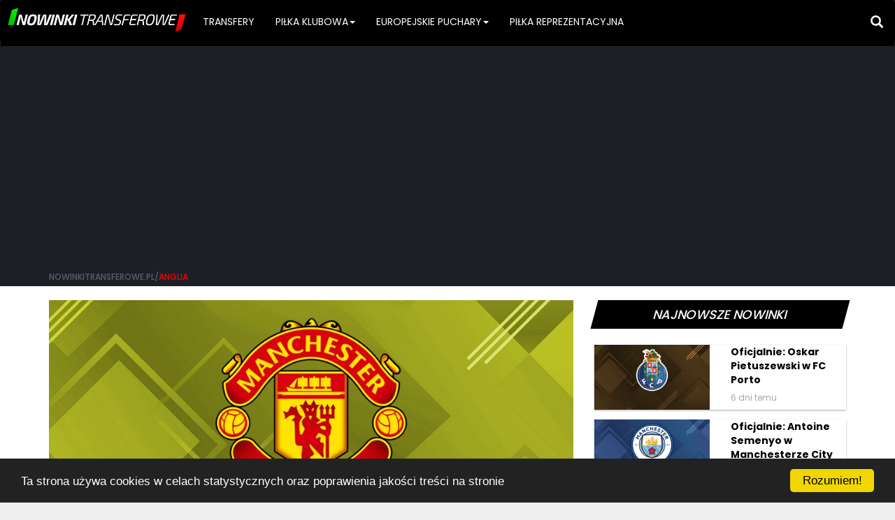

--- FILE ---
content_type: text/html; charset=UTF-8
request_url: http://nowinkitransferowe.pl/9539/Anglia/oficjalnie-mason-greenwood-na-dluzej-w-manchesterze-united
body_size: 10808
content:

       <style>
      
.card-5 {
  box-shadow: 0 1px 3px rgba(0,0,0,0.12), 0 1px 2px rgba(0,0,0,0.24);
  transition: all 0.3s cubic-bezier(.25,.8,.25,1);
  margin-bottom: 1em;
   color: #000;
}

.card-5:hover, .card-5:visited, .card-5:link, .card-5:active {
  box-shadow: 0 14px 28px rgba(0,0,0,0.25), 0 10px 10px rgba(0,0,0,0.22); 
    cursor:pointer;
    text-decoration: none;
    color:#000;
}
.card-2 {
  box-shadow: 0 1px 3px rgba(0,0,0,0.12), 0 1px 2px rgba(0,0,0,0.24);
  transition: all 0.3s cubic-bezier(.25,.8,.25,1);
  margin-bottom: 1em;
   color: #000;
}

.card-2:hover, .card-5:visited, .card-5:link, .card-5:active {
    cursor:default;
    text-decoration: none;
    color:#000;
}
 .card-1 {
  box-shadow: 0 1px 3px rgba(0,0,0,0.12), 0 1px 2px rgba(0,0,0,0.24);
  transition: all 0.3s cubic-bezier(.25,.8,.25,1);
    color: #fff;

}

.card-1:hover {
  box-shadow: 0 14px 28px rgba(0,0,0,0.25), 0 10px 10px rgba(0,0,0,0.22); 
    cursor: pointer;
    color:#fff;
    
}
           a {
    text-decoration: none !important;
            
}
.kategoria-card{
   background: red;
    color: azure;
}
.imageslidetitle{
  overflow: hidden;
  position: relative;
 }
           .transfer{
               color:#fff;
           }
#imageslidetitle #name {
  transition: transform 0.25s ease;
  transform: translate(0, 100%) !important;
}
  .ramka-najnowsze{
   background:#000;
  font-weight: 800;
  color:#fff;
  -webkit-transform: skew(-15deg);
	-moz-transform: skew(-15deg);
	-o-transform: skew(-15deg);
      margin-top: 0px;
      padding-top:1px;
      padding-bottom:1px;
      padding-left: 1px;
           
           
           }
          .ramka-pilkarz {
	border-bottom: 21px solid #423939;
	border-left: 0px solid transparent;
	border-right: 20px solid transparent;
	height: 0;
}
.red-square {
  height: 100px;
  width:100%;
  background-color: #cccccc;
  float:left;
}
 .red-square-profile {
  height: 100px;
  width:100%;
  background-color: #cccccc;
  float:left;
}
.green-square {
  height: 100px;
width:100%;
  background-color: #00ff9d;
  border-bottom:4px solid #cccccc;
  float:left;
  position:relative;
}
.green-square:before {
  height: 100px;
  width: 100px;

  border-bottom:4px solid #cccccc;
  float:left;
  content:"";
  position:absolute;
    left:-70px;
    
  
}
.gray-square {
  height: 50px;
  background-color: #423939;
  float:left;
   margin-top:25px;
    padding-right: 3px;
}
.circle {
  height: 40px;

  background-color: #fff;
  border-radius: 50%;
  padding: 1px;

}
.triangle-right {
	width: 100%;
	height: 0;
	border-top: 50px solid transparent;
	border-left: 20px solid #cccccc;
	border-bottom: 50px solid transparent;
    float:left;
    position:relative;
}
.triangle-right:before{
	width: 0;
	height: 0;
	border-top: 50px solid transparent;
	border-left: 18px solid #00ff9d;
	border-bottom: 50px solid transparent;
    float:left;
    content:"";
    position:absolute;
    left:-24px;
    top:-50px;
  
}
.triangle-right-2 {
	width: 100%;
	height: 0;
	border-top: 50px solid #00ff9d;
	border-left: 20px solid white;
	border-bottom: 50px solid #00ff9d;
    float:left;
     position:relative;
}
.triangle-right-2:before {
	width: 0;
	height: 0;
	border-top: 50px solid #00ff9d;
	border-left: 20px solid #cccccc;
	border-bottom: 50px solid #00ff9d;
    float:left;
     content:"";
    position:absolute;
    left:-22px;
    top:-50px;
}

.triangle-left {
	width: 0;
	height: 0;
	border-top: 25px solid transparent;
	border-right: 20px solid #423939;
	border-bottom: 25px solid transparent;
    margin-top:25px;
    float:left;
  
}






.text-ramka{
color:white;
margin-left:20px;
}
.text-name{
color:#423939;

}
.img-footballer{
margin:3px
   
}
.img-herb{
  display:block;
  margin-left:auto;
  margin-right:auto;

   
} 


</style>
   <script async defer src="//platform.instagram.com/en_US/embeds.js"></script>
    

    <style>
.nav > li.dropdown.open {
  position: static;
}

.nav > li.dropdown.open .dropdown-menu {
  display: table;
  border-radius: 0px;
  width: 100%;
  text-align: center;
  left: 0;
  right: 0;
}

.dropdown-menu > li {
  display: table-cell;
  height: 50px;
  line-height: 50px;
  vertical-align: middle;
}

@media screen and (max-width: 767px) {
  .dropdown-menu > li {
    display: table;
  }
}
.search-form .form-group input.form-control::-webkit-input-placeholder{
  display:none;
}
.search-form .form-group input.form-control::-moz-placeholder{
  display:none;
}
.navbar-right{
  min-width:300px; /*or I can probably just use columns*/
}
.navbar-right form{
  width:100%;
}
.form-group-custom{
  position:relative;
    width:0%;
  min-width:60px;
height:50px;
overflow:hidden;
transition: width 1s;
-webkit-backface-visibility:hidden;
        backface-visibility:hidden;
}
.form-group input.form-control-custom{
  position:absolute;
  top:10px;
  right:10px;
  outline:none;
  width:100%;
  height:35px;
  z-index:10;
}
input[type="text"].form-control-custom{
  -webkit-appearence:none;
  -webkit-border-radius:0;
}

.search-label{
  width:60px;
  height:35px;
  position:absolute;
  right:10px;
  top:10;
  padding:0;
  text-align:center;
  cursor:pointer;
  line-height:35px;
  background:#000;
}
.form-control-submit{
  background:#fff;
  max-width:60px;height:35px;
  position:absolute;
  opacity:0;
  right:10px;
/*  left:250px;*/
  top:10px;
  color:transparent;
  border:none;
  outline:none;
  z-index:-1;
}
.search-label{
  z-index:90;
}
.form-group.sb-search-open,
.no-js .sb-search-open{
  width:100%;
}
.form-group.sb-search-open .search-label,
.no-js .sb-search .search-label {
	background: red;
	color: #fff;
	z-index: 11;
}
.form-group.sb-search-open .form-control-submit,
.no-js .form-control-custom .form-control-submit {
	z-index: 90;
}
</style>
<!DOCTYPE html>
<html lang="pl">
  <head>
      <!-- Google tag (gtag.js) -->
<script async src="https://www.googletagmanager.com/gtag/js?id=UA-84615317-1"></script>
<script>
  window.dataLayer = window.dataLayer || [];
  function gtag(){dataLayer.push(arguments);}
  gtag('js', new Date());

  gtag('config', 'UA-84615317-1');
</script>

    <meta charset="utf-8">
    <meta http-equiv="X-UA-Compatible" content="IE=edge">
    <meta name="viewport" content="width=device-width, initial-scale=1">
    <title>Oficjalnie: Mason Greenwood na dłużej w Manchesterze United</title>
    <meta name="description" content="Mason podpisał nowy kontrakt z Manchesterem United, kt&oacute;ry będzie ważny do końca czerwca 2025 roku - dowiadujemy się z oficjalnej strony internetowej oraz medi&oacute;w społecznościowych angielskiego klubu.
Zaledwie 19-letni zawodnik zagrał w aż 82 meczach w barwach Manchesteru United, w kt&oacute;rych strzelił 21 bramek. Debiut w pierwszej drużynie zaliczył w marcu 2019 roku, kiedy wszedł z ławki podczas meczu Ligi Mistrz&oacute;w przeciwko PSG. Dla reprezentacji swojego kraju rozegrał jedno spotkanie.
W poprzednim sezonie Greenwood grywał na "9", jednak po przyjściu do klubu Edinsona Cavaniego, norweski trener Czerwonych Diabł&oacute;w Ole Gunnar Solskjaer, przekwalifikował Masona na pozycję prawego napastnika/prawego pomocnika. Po dobrych występach w sezonie 2019/20 zasłużył on na koszulkę z numerem "11". W Manchesterze bardzo liczą na młodego Anglika, szczeg&oacute;lnie, że jest on wychowankiem Red Devils. Pomimo doniesień medi&oacute;w, jakoby Mason sp&oacute;źniał się na treningi, czy podchodził do zajęć w spos&oacute;b lekceważący, Solskjaer broni swojego zawodnika, a podpisaniem nowej umowy z 19-latkiem potwierdza wiarę w umiejętności niezwykle utalentowanego piłkarza.
Greenwood podczas aktualnej kampanii zagrał w 29 starciach dla Manchesteru United, w kt&oacute;rych zdobył 4 gole i zanotował 5 asyst. Portal "Transfermarkt.de" wycenia młodego Anglika na 50 milion&oacute;w euro.
&nbsp;


Stay up to date with the latest reaction to @MasonGreenwood's big announcement! 😄⤵️#MUFC
&mdash; Manchester United (@ManUtd) February 16, 2021

&nbsp;
➡️ Kliknij i zaobserwuj najlepszy piłkarski Instagram: @nowinki_transferowe 📸
➡️ Kliknij i polub naszą stronę na Facebooku: @nowinkitransferowe 👍
➡️ Kliknij i zaobserwuj nas na Twitterze: @nowinkitransfer 🐦" />
	<meta name="keywords" content="Mason Greenwood, Manchester United, Red Devils, Premier League, Anglia, transfery" />
    <!-- The above 3 meta tags *must* come first in the head; any other head content must come *after* these tags -->
     <base href="http://nowinkitransferowe.pl/" />
     
 <link rel="apple-touch-icon" sizes="57x57" href="fav/apple-icon-57x57.png">
<link rel="apple-touch-icon" sizes="60x60" href="fav/apple-icon-60x60.png">
<link rel="apple-touch-icon" sizes="72x72" href="fav/apple-icon-72x72.png">
<link rel="apple-touch-icon" sizes="76x76" href="fav/apple-icon-76x76.png">
<link rel="apple-touch-icon" sizes="114x114" href="fav/apple-icon-114x114.png">
<link rel="apple-touch-icon" sizes="120x120" href="fav/apple-icon-120x120.png">
<link rel="apple-touch-icon" sizes="144x144" href="fav/apple-icon-144x144.png">
<link rel="apple-touch-icon" sizes="152x152" href="fav/apple-icon-152x152.png">
<link rel="apple-touch-icon" sizes="180x180" href="fav/apple-icon-180x180.png">
<link rel="icon" type="image/png" sizes="192x192"  href="fav/android-icon-192x192.png">
<link rel="icon" type="image/png" sizes="32x32" href="fav/favicon-32x32.png">
<link rel="icon" type="image/png" sizes="96x96" href="fav/favicon-96x96.png">
<link rel="icon" type="image/png" sizes="16x16" href="fav/favicon-16x16.png">
<link rel="manifest" href="fav/manifest.json">
<meta name="msapplication-TileColor" content="#ffffff">
<meta name="msapplication-TileImage" content="fav/ms-icon-144x144.png">
<meta name="theme-color" content="#ffffff">

    
    <meta content="http://nowinkitransferowe.pl/9539/Anglia/oficjalnie-mason-greenwood-na-dluzej-w-manchesterze-united" property="og:url"  />
	<meta content="article" property="og:type"  />
	<meta content="OFICJALNIE: Porozumienie Masona Greenwooda" property="og:title"          />
	<meta content="&#8291;" property="og:description"          />
	<meta content="http://nowinkitransferowe.pl/Images/manunitednw2.jpg" property="og:image" />
    <meta content="1617594745219071" property="fb:app_id"  />
    <meta property="fb:admins" content="100000699548567"/>

    <meta name="google-play-app" content="app-id=pl.nowinkitransferowe">
    <meta name="twitter:card" content="summary_large_image" />
    <meta name="twitter:site" content="nowinkitransferowe.pl" />
    <meta name="twitter:title" content="Oficjalnie: Mason Greenwood na dłużej w Manchesterze United" />
    <meta property="twitter:description" content="Mason podpisał nowy kontrakt z Manchesterem United, kt&oacute;ry będzie ważny do końca czerwca 2025 roku - dowiadujemy się z oficjalnej strony internetowej oraz medi&oacute;w społecznościowych angielskiego klubu.
Zaledwie 19-letni zawodnik zagrał w aż 82 meczach w barwach Manchesteru United, w kt&oacute;rych strzelił 21 bramek. Debiut w pierwszej drużynie zaliczył w marcu 2019 roku, kiedy wszedł z ławki podczas meczu Ligi Mistrz&oacute;w przeciwko PSG. Dla reprezentacji swojego kraju rozegrał jedno spotkanie.
W poprzednim sezonie Greenwood grywał na "9", jednak po przyjściu do klubu Edinsona Cavaniego, norweski trener Czerwonych Diabł&oacute;w Ole Gunnar Solskjaer, przekwalifikował Masona na pozycję prawego napastnika/prawego pomocnika. Po dobrych występach w sezonie 2019/20 zasłużył on na koszulkę z numerem "11". W Manchesterze bardzo liczą na młodego Anglika, szczeg&oacute;lnie, że jest on wychowankiem Red Devils. Pomimo doniesień medi&oacute;w, jakoby Mason sp&oacute;źniał się na treningi, czy podchodził do zajęć w spos&oacute;b lekceważący, Solskjaer broni swojego zawodnika, a podpisaniem nowej umowy z 19-latkiem potwierdza wiarę w umiejętności niezwykle utalentowanego piłkarza.
Greenwood podczas aktualnej kampanii zagrał w 29 starciach dla Manchesteru United, w kt&oacute;rych zdobył 4 gole i zanotował 5 asyst. Portal "Transfermarkt.de" wycenia młodego Anglika na 50 milion&oacute;w euro.
&nbsp;


Stay up to date with the latest reaction to @MasonGreenwood's big announcement! 😄⤵️#MUFC
&mdash; Manchester United (@ManUtd) February 16, 2021

&nbsp;
➡️ Kliknij i zaobserwuj najlepszy piłkarski Instagram: @nowinki_transferowe 📸
➡️ Kliknij i polub naszą stronę na Facebooku: @nowinkitransferowe 👍
➡️ Kliknij i zaobserwuj nas na Twitterze: @nowinkitransfer 🐦" />
    <meta name="twitter:image" content="http://nowinkitransferowe.pl/Images/manunitednw2.jpg" />
    <meta name="twitter:url" content="http://nowinkitransferowe.pl/9539/Anglia/oficjalnie-mason-greenwood-na-dluzej-w-manchesterze-united" />
    <meta name="google-site-verification" content="IPjQSE4cmiOgA1gghOSH02NAFtD75Kb0-pw7cGE05AA" />
<meta name="robots" content="index,follow">
<script type="application/ld+json">
{
  "@context": "http://schema.org",
  "@type": "WebSite",
  "url": "https://www.nowinkitransferowe.pl/",
  "potentialAction": {
    "@type": "SearchAction",
    "target": "https://nowinkitransferowe.pl/search/{search}",
    "query-input": "required name=search"
  }
}
</script>
    <!-- Bootstrap -->
    <link href="css/bootstrap.css" rel="stylesheet">
   <link href='https://fonts.googleapis.com/css?family=Poppins:400,700,600,500&subset=latin,latin-ext' rel='stylesheet' type='text/css'>
    <!-- Begin Cookie Consent plugin by Silktide - http://silktide.com/cookieconsent -->
<script type="text/javascript">
    window.cookieconsent_options = {"message":"This website uses cookies to ensure you get the best experience on our website","dismiss":"Got it!","learnMore":"More info","link":null,"theme":"dark-bottom"};
</script>

<script type="text/javascript" src="//cdnjs.cloudflare.com/ajax/libs/cookieconsent2/1.0.10/cookieconsent.min.js"></script>
<!-- End Cookie Consent plugin -->

        <script type="text/javascript">
    window.cookieconsent_options = {"message":"Ta strona używa cookies w celach statystycznych oraz poprawienia jakości treści na  stronie","dismiss":"Rozumiem!","learnMore":"More info","link":null,"theme":"dark-bottom"};
</script>

      <script src="//cdn.tinymce.com/4/tinymce.min.js"></script>
  <script>tinymce.init({ selector:'textarea',
                         language: 'pl',
                         language_url : 'tinymce/langs/pl.js',
                        plugins: [
    'advlist autolink lists link image charmap print preview anchor',
    'searchreplace visualblocks code fullscreen',
    'insertdatetime media table contextmenu paste code'
  ],
  toolbar: 'insertfile undo redo | styleselect | bold italic | alignleft aligncenter alignright alignjustify | bullist numlist outdent indent | link image',
  content_css: [
    '//fast.fonts.net/cssapi/e6dc9b99-64fe-4292-ad98-6974f93cd2a2.css',
    '//www.tinymce.com/css/codepen.min.css'
  ],
    
    
                       
                       
                       
                       
                       });</script>

    <!-- HTML5 shim and Respond.js for IE8 support of HTML5 elements and media queries -->
    <!-- WARNING: Respond.js doesn't work if you view the page via file:// -->
    <!--[if lt IE 9]>
      <script src="https://oss.maxcdn.com/html5shiv/3.7.2/html5shiv.min.js"></script>
      <script src="https://oss.maxcdn.com/respond/1.4.2/respond.min.js"></script>
    <![endif]-->
  </head>
  <body>
       <!-- jQuery (necessary for Bootstrap's JavaScript plugins) -->
    <script src="https://ajax.googleapis.com/ajax/libs/jquery/1.11.3/jquery.min.js"></script>
    <!-- Include all compiled plugins (below), or include individual files as needed -->
    <script src="js/bootstrap.min.js"></script>
     <script src="smartbanner/jquery.smartbanner.js"></script>
     <link rel="stylesheet" href="smartbanner/jquery.smartbanner.css" type="text/css" media="screen">
<script>
     $.smartbanner({
  title: 'Nowinki transferowe',
  author: ' ',
  layer: true,
  button: 'Pobierz',
  hideOnInstall: true,
  price: 'FREE', // Price of the app

  inGooglePlay: 'Aplikacja dostępna w sklepie Google Play',
});
    </script>
     <script>
     (function () {
  window.setTimeout(function () {
    if ($('.ad-container').height() === 0 || $('.ad-container').filter(':visible') === 0) {
      $('.no-ads-info').show();
    }
  }, 1000);
})();
     </script>
      <script type="text/javascript" src="//ajax.googleapis.com/ajax/libs/jquery/1.9.1/jquery.min.js"></script>
<script src="jquery.dotdotdot.js" type="text/javascript"></script>
<script src="moments.js" type="text/javascript"></script>


 <scipt type="text/javascript" src="bsSlider.jquery.js"></scipt>
<script type="text/javascript" src="jquery.touchSwipe.min.js"></script>
<script>
  window.fbAsyncInit = function() {
    FB.init({
      appId      : '1617594745219071',
      xfbml      : true,
      version    : 'v2.7'
    });
  };

  (function(d, s, id){
     var js, fjs = d.getElementsByTagName(s)[0];
     if (d.getElementById(id)) {return;}
     js = d.createElement(s); js.id = id;
     js.src = "//connect.facebook.net/en_US/sdk.js";
     fjs.parentNode.insertBefore(js, fjs);
   }(document, 'script', 'facebook-jssdk'));
</script>
      <div id="fb-root"></div>
<script>(function(d, s, id) {
  var js, fjs = d.getElementsByTagName(s)[0];
  if (d.getElementById(id)) return;
  js = d.createElement(s); js.id = id;
  js.src = "//connect.facebook.net/pl_PL/sdk.js#xfbml=1&version=v2.8&appId=1617594745219071";
  fjs.parentNode.insertBefore(js, fjs);
}(document, 'script', 'facebook-jssdk'));</script>
<script>
$('#myModal').on('shown.bs.modal', function () {
  $('#myInput').focus()
})
</script>
<script>!function(d,s,id){var js,fjs=d.getElementsByTagName(s)[0],p=/^http:/.test(d.location)?'http':'https';if(!d.getElementById(id)){js=d.createElement(s);js.id=id;js.src=p+'://platform.twitter.com/widgets.js';fjs.parentNode.insertBefore(js,fjs);}}(document, 'script', 'twitter-wjs');
      </script>
      <script async src="//pagead2.googlesyndication.com/pagead/js/adsbygoogle.js"></script>
<script>
  (adsbygoogle = window.adsbygoogle || []).push({
    google_ad_client: "ca-pub-6038839139396664",
    enable_page_level_ads: true
  });
</script>
      
      
     
   <div class="container" style="background-color:#fff;">
    <div class="navbar navbar-fixed-top" style="margin-bottom:0px" >
    <nav  class="navbar navbar-inverse" role="navigation"  >
<!-- <div class="container-fluid">-->
    <!-- Brand and toggle get grouped for better mobile display -->
    <div class="navbar-header" >
      <button type="button" class="navbar-toggle collapsed" data-toggle="collapse" data-target="#bs-example-navbar-collapse-1" aria-expanded="false">
        <span class="sr-only">Toggle navigation</span>
        <span class="icon-bar"></span>
        <span class="icon-bar"></span>
        <span class="icon-bar"></span>
      </button>
      <a href="index" class="navbar-left"><img style="margin:10px" class="img-responsive"  src="logonowinki.png"></a>
      </div>

    <!-- Collect the nav links, forms, and other content for toggling -->
    <div  class="collapse navbar-collapse" style="background:black" id="bs-example-navbar-collapse-1">
      <ul  class="nav navbar-nav">
       <li><a href="category/transfery">TRANSFERY</a></li>
        <li class="dropdown">
          <a href="#" class="dropdown-toggle" data-toggle="dropdown">PIŁKA KLUBOWA<span class="caret"></span></a>
          <ul class="dropdown-menu" role="menu">
            
            <li><a href="category/polska">Polska</a></li>
            <li><a href="category/anglia">Anglia</a></li>
            <li><a href="category/hiszpania">Hiszpania</a></li>
            <li><a href="category/niemcy">Niemcy</a></li>
            <li><a href="category/wlochy">Włochy</a></li>
            <li><a href="category/francja">Francja</a></li>
            <li><a href="category/inne">Inne</a></li>
            
          </ul>
        </li>
       <li class="dropdown">
          <a href="#" class="dropdown-toggle" data-toggle="dropdown">EUROPEJSKIE PUCHARY<span class="caret"></span></a>
          <ul class="dropdown-menu" role="menu">
            <li><a href="category/champions-league">Liga Mistrzów</a></li>
            <li><a href="category/europa-league">Liga Europy</a></li>
            <li><a href="category/youth-league">Młodzieżowa Liga Mistrzów</a></li>     
          </ul>
        </li>
          
         <li><a href="category/reprezentacje">PIŁKA REPREZENTACYJNA</a></li>
      </ul>
       <div class="navbar-right">
      <form class="search-form" role="search"  action="search.php" method="get">
        <div class="form-group form-group-custom pull-right" id="search">
          <input type="text" class="form-control form-control-custom" name="search" placeholder="Wpisz szukaną fraze...">
          <button type="submit" class="form-control form-control-custom form-control-submit"></button>
          <span class="search-label"><h4><i style="color:white;" class="glyphicon glyphicon-search"></i></h4></span>
        </div>
      </form>
      </div>
    </div><!-- /.navbar-collapse -->
<!--  </div> /.container-fluid -->
</nav>
 </div>
        <script >$(document).ready(function(){
  $('#search').on("click",(function(e){
  $(".form-group").addClass("sb-search-open");
    e.stopPropagation()
  }));
   $(document).on("click", function(e) {
    if ($(e.target).is("#search") === false && $(".form-control").val().length == 0) {
      $(".form-group").removeClass("sb-search-open");
    }
  });
    $(".form-control-submit").click(function(e){
      $(".form-control").each(function(){
        if($(".form-control").val().length == 0){
          e.preventDefault();
          $(this).css('border', '2px solid red');
        }
    })
  })
})
//# sourceURL=pen.js
</script>
        
          
    </div>
     <div style="background:#1e1f26;">
       
        <div class="container">
           <br/><br/><br/><br/>
            <div class="row">
            <div class="col-lg-12 col-md-12 col-sm-12 col-xs-12">
            <div class="ad-container">
             <script async src="//pagead2.googlesyndication.com/pagead/js/adsbygoogle.js"></script>
<!-- ad1 -->
<ins class="adsbygoogle"
     style="display:block"
     data-ad-client="ca-pub-6038839139396664"
     data-ad-slot="2416971832"
     data-ad-format="auto"></ins>
<script>
(adsbygoogle = window.adsbygoogle || []).push({});
</script>
    </div>
     <br/>
    <nav><h6> <a href="index" style="text-decoration:none;color:#5c5d6c"><div style="float:left;color:#5c5d6c">NOWINKITRANSFEROWE.PL/</div></a>
        <a href="category/anglia" style="text-decoration:none;color:#red"><div style="color:red;float:left;">ANGLIA</div></a></h6></nav>
        <br/>
      </div>
       </div>
        </div>
         </div>
              <div style="background:#fff;">
<main>
     <div class="container">
         </br> 
    <div class="row">
    <div class="col-lg-8 col-md-8 col-xs-12">
    
     
     <div class="no-ads-info" style="display:none !important"><div class="alert alert-danger" role="alert">
 <span class="glyphicon glyphicon-bullhorn" aria-hidden="true"></span><strong> Uwaga!</strong>
      </br>
      </br>
Prawdopodobnie używasz wtyczki blokującej wyświetlanie reklam. Reklamy na stronie nie są inwazyjne i w żaden sposób nie utrudniają użytkownikom przeglądanie jej treści. <strong>Wyłączając</strong> system blokujący reklamy na naszej stronie przyczyniasz się do jej rozwoju.
      </br>
      </br>
  Z góry dzięki! <span class="glyphicon glyphicon-thumbs-up" aria-hidden="true"></span>
        </div>
       </div>
       <section id="news">
       <article>
       <div style="position:relative">
   <img src="Images/manunitednw2.jpg" class="img-responsive">
           <div style="position:absolute;background:red;font-weight:800;padding-left:5px;padding-right:5px;left:15px;bottom:15px;color:#fff">ANGLIA</div>
     
     </div>
   <header><h1><strong>Oficjalnie: Mason Greenwood na dłużej w Manchesterze United</strong></h1></header>
   <br/>
   <div class="row">
   <div class="col-md-3 col-lg-3 col-xs-5">
 <div style="float:left; color:#a7a7a7"><small>16 LUTY 2021, 14:02</small></div> 
  </div>
  <div class="col-md-9 col-lg-9 col-xs-7">
   <div style="border-top:1px solid #ececec; margin:6px;width:100%"></div>
      </div>
       </div>
        <br/>
        <br/>
              
             <a href="tag/mason-greenwood"> <div style="float:left;color:#fff;background:#1e1f26;font-weight:800;padding-left:5px;padding-right:5px;margin-right:8px;margin-top:4px;">
              
                MASON GREENWOOD              </div></a>
                     
             <a href="tag/manchester-united"> <div style="float:left;color:#fff;background:#1e1f26;font-weight:800;padding-left:5px;padding-right:5px;margin-right:8px;margin-top:4px;">
              
                MANCHESTER UNITED              </div></a>
                     
             <a href="tag/red-devils"> <div style="float:left;color:#fff;background:#1e1f26;font-weight:800;padding-left:5px;padding-right:5px;margin-right:8px;margin-top:4px;">
              
                RED DEVILS              </div></a>
                     
             <a href="tag/premier-league"> <div style="float:left;color:#fff;background:#1e1f26;font-weight:800;padding-left:5px;padding-right:5px;margin-right:8px;margin-top:4px;">
              
                PREMIER LEAGUE              </div></a>
                     
             <a href="tag/anglia"> <div style="float:left;color:#fff;background:#1e1f26;font-weight:800;padding-left:5px;padding-right:5px;margin-right:8px;margin-top:4px;">
              
                ANGLIA              </div></a>
                     
             <a href="tag/transfery"> <div style="float:left;color:#fff;background:#1e1f26;font-weight:800;padding-left:5px;padding-right:5px;margin-right:8px;margin-top:4px;">
              
                TRANSFERY              </div></a>
                        <br/>
          <br/>
          <br/>
          <div style="clear:both;"></div>
          <h4><p style="text-align: justify;"><strong>Mason podpisał nowy kontrakt z Manchesterem United, kt&oacute;ry będzie ważny do końca czerwca 2025 roku - dowiadujemy się z oficjalnej strony internetowej oraz medi&oacute;w społecznościowych angielskiego klubu.</strong></p>
<p style="text-align: justify;">Zaledwie 19-letni zawodnik zagrał w aż 82 meczach w barwach Manchesteru United, w kt&oacute;rych strzelił 21 bramek. Debiut w pierwszej drużynie zaliczył w marcu 2019 roku, kiedy wszedł z ławki podczas meczu Ligi Mistrz&oacute;w przeciwko PSG. Dla reprezentacji swojego kraju rozegrał jedno spotkanie.</p>
<p style="text-align: justify;">W poprzednim sezonie Greenwood grywał na "9", jednak po przyjściu do klubu Edinsona Cavaniego, norweski trener <em>Czerwonych Diabł&oacute;w</em> Ole Gunnar Solskjaer, przekwalifikował Masona na pozycję prawego napastnika/prawego pomocnika. Po dobrych występach w sezonie 2019/20 zasłużył on na koszulkę z numerem "11". W Manchesterze bardzo liczą na młodego Anglika, szczeg&oacute;lnie, że jest on wychowankiem <em>Red Devils</em>. Pomimo doniesień medi&oacute;w, jakoby Mason sp&oacute;źniał się na treningi, czy podchodził do zajęć w spos&oacute;b lekceważący, Solskjaer broni swojego zawodnika, a podpisaniem nowej umowy z 19-latkiem potwierdza wiarę w umiejętności niezwykle utalentowanego piłkarza.</p>
<p style="text-align: justify;">Greenwood podczas aktualnej kampanii zagrał w 29 starciach dla Manchesteru United, w kt&oacute;rych zdobył 4 gole i zanotował 5 asyst. Portal "Transfermarkt.de" wycenia młodego Anglika na 50 milion&oacute;w euro.</p>
<p>&nbsp;</p>
<center>
<blockquote class="twitter-tweet">
<p dir="ltr" lang="en">Stay up to date with the latest reaction to <a href="https://twitter.com/masongreenwood?ref_src=twsrc%5Etfw">@MasonGreenwood</a>'s big announcement! 😄⤵️<a href="https://twitter.com/hashtag/MUFC?src=hash&amp;ref_src=twsrc%5Etfw">#MUFC</a></p>
&mdash; Manchester United (@ManUtd) <a href="https://twitter.com/ManUtd/status/1361684004609683463?ref_src=twsrc%5Etfw">February 16, 2021</a></blockquote>
</center>
<p>&nbsp;</p>
<p>➡️ <a title="Instagram" href="https://www.instagram.com/nowinki_transferowe/" target="_blank" rel="noopener">Kliknij i zaobserwuj najlepszy piłkarski Instagram: @nowinki_transferowe</a> 📸</p>
<p>➡️ <a title="Instagram" href="https://facebook.com/nowinkitransferowe" target="_blank" rel="noopener">Kliknij i polub naszą stronę na Facebooku: @nowinkitransferowe</a> 👍</p>
<p>➡️ <a title="Instagram" href="https://twitter.com/Nowinkitransfer" target="_blank" rel="noopener">Kliknij i zaobserwuj nas na Twitterze: @nowinkitransfer</a> 🐦</p></h4></article></section>
        <br/>
         <script async src="//pagead2.googlesyndication.com/pagead/js/adsbygoogle.js"></script>
<script async src="//pagead2.googlesyndication.com/pagead/js/adsbygoogle.js"></script>
<!-- ad 2 -->
<ins class="adsbygoogle"
     style="display:block"
     data-ad-client="ca-pub-6038839139396664"
     data-ad-slot="5451163439"
     data-ad-format="auto"></ins>
<script>
(adsbygoogle = window.adsbygoogle || []).push({});
</script>
        <br/>
    
         <div style="padding:10px" class="card-2">
             <div class="row">
                 <div class="col-lg-1 col-md-1 col-xs-2">
                     <img class="img-circle" src="thumbnails/question2.png">
                 </div>
                <div class="col-lg-4 col-md-4 col-xs-6">
                <div class="text-center"><div  style="font-weight:800"></div><h4>Oskar Stachyra</h4>
    <a class="twitter-follow-button" data-show-count="false" href="https://twitter.com/Nowinkitransfer"> </a>
                    </div></div>
                 <div class="text-right"><div class="col-lg-7 col-md-7 col-xs-4">
                     <div style="font-weight:800;"><h4>Źródło:</h4></div>manutd.com | Fot. Manchester United                 </div></div>
             </div>
         </div>
         <br/>   <section id="socialButton">
                 <div style="float:left;">
                  <div class="fb-like" data-href="http://nowinkitransferowe.pl/9539/Anglia/oficjalnie-mason-greenwood-na-dluzej-w-manchesterze-united" data-layout="button_count" data-action="like" data-size="small" data-show-faces="true" data-share="false"></div> 
                  </div> 
                <div style="float:left;margin-left:3px;">
                 <div class="fb-share-button" data-href="http://nowinkitransferowe.pl/9539/Anglia/oficjalnie-mason-greenwood-na-dluzej-w-manchesterze-united" data-layout="button" data-size="small"  data-mobile-iframe="true"><a  class="fb-xfbml-parse-ignore" target="_blank" > Udostępnij</a></div>
             </div>
                 <div style="float:left;margin-left:3px;">
               <a href="https://twitter.com/share" class="twitter-share-button" data-url="http://nowinkitransferowe.pl/9539/Anglia/oficjalnie-mason-greenwood-na-dluzej-w-manchesterze-united" data-text="Oficjalnie: Mason Greenwood na dłużej w Manchesterze United" data-via="Nowinkitransfer" data-lang="pl" data-related="Nowinkitransfer">Tweet</a> 
             </div></section>
         <br/>
          <section id="comments">
           <div style="font-weight:800"><header><h3><strong>KOMENTARZE</strong></h3></header></div>
           <div class="fb-comments" data-href="http://nowinkitransferowe.pl/9539/Anglia/oficjalnie-mason-greenwood-na-dluzej-w-manchesterze-united" data-width="750" data-numposts="10"></div></section>
          
        
    </div>
          <section id="newest">
     <div class="col-lg-4 col-md-4 col-xs-12">
    <div class="text-center"><div class="ramka-najnowsze" style="margin-bottom:3px"><header><h4>NAJNOWSZE NOWINKI</h4></header></div></div>
        <br/>
          
     <article>  <a  href="11266/Transfery/oficjalnie-oskar-pietuszewski-w-fc-porto"> <div class="card-5">
           <div class="row">
           <div class="col-md-6 col-xs-6">
            <img class="img-responsive" src="Images/portonw.jpg">
            </div>
              <div class="col-md-6 col-xs-6">
                  <div class="dot-ellipsis dot-height-60" style="height:60px"> <strong>Oficjalnie: Oskar Pietuszewski w FC Porto</strong></div>
                      <script>
                          moment.locale('pl');
   var a=moment("2026-01-15 22:57", "YYYY-MM-DD HH:mm").startOf('minutes').fromNow();        // godzinę temu
 
        // 31 minut temu
// 16 minut temu

                          document.write("<div style='color:#a7a7a7;padding-top:8px;'><small>"+a+"</small></div>");
</script>
            </div>
            </div>
           </div></a></article>
         
     <article>  <a  href="11265/Transfery/oficjalnie-antoine-semenyo-w-manchesterze-city"> <div class="card-5">
           <div class="row">
           <div class="col-md-6 col-xs-6">
            <img class="img-responsive" src="Images/mancitynw.jpg">
            </div>
              <div class="col-md-6 col-xs-6">
                  <div class="dot-ellipsis dot-height-60" style="height:60px"> <strong>Oficjalnie: Antoine Semenyo w Manchesterze City</strong></div>
                      <script>
                          moment.locale('pl');
   var a=moment("2026-01-15 22:44", "YYYY-MM-DD HH:mm").startOf('minutes').fromNow();        // godzinę temu
 
        // 31 minut temu
// 16 minut temu

                          document.write("<div style='color:#a7a7a7;padding-top:8px;'><small>"+a+"</small></div>");
</script>
            </div>
            </div>
           </div></a></article>
         
     <article>  <a  href="11264/Transfery/oficjalnie-alexander-isak-w-liverpoolu"> <div class="card-5">
           <div class="row">
           <div class="col-md-6 col-xs-6">
            <img class="img-responsive" src="Images/liverpoolnowy.jpg">
            </div>
              <div class="col-md-6 col-xs-6">
                  <div class="dot-ellipsis dot-height-60" style="height:60px"> <strong>Oficjalnie: Alexander Isak w Liverpoolu</strong></div>
                      <script>
                          moment.locale('pl');
   var a=moment("2025-09-07 20:43", "YYYY-MM-DD HH:mm").startOf('minutes').fromNow();        // godzinę temu
 
        // 31 minut temu
// 16 minut temu

                          document.write("<div style='color:#a7a7a7;padding-top:8px;'><small>"+a+"</small></div>");
</script>
            </div>
            </div>
           </div></a></article>
         
     <article>  <a  href="11263/Transfery/oficjalnie-jakub-kiwior-w-fc-porto"> <div class="card-5">
           <div class="row">
           <div class="col-md-6 col-xs-6">
            <img class="img-responsive" src="Images/portonw.jpg">
            </div>
              <div class="col-md-6 col-xs-6">
                  <div class="dot-ellipsis dot-height-60" style="height:60px"> <strong>Oficjalnie: Jakub Kiwior w FC Porto</strong></div>
                      <script>
                          moment.locale('pl');
   var a=moment("2025-09-07 20:38", "YYYY-MM-DD HH:mm").startOf('minutes').fromNow();        // godzinę temu
 
        // 31 minut temu
// 16 minut temu

                          document.write("<div style='color:#a7a7a7;padding-top:8px;'><small>"+a+"</small></div>");
</script>
            </div>
            </div>
           </div></a></article>
         
     <article>  <a  href="11262/Transfery/oficjalnie-luka-modric-w-milanie"> <div class="card-5">
           <div class="row">
           <div class="col-md-6 col-xs-6">
            <img class="img-responsive" src="Images/milannw.jpg">
            </div>
              <div class="col-md-6 col-xs-6">
                  <div class="dot-ellipsis dot-height-60" style="height:60px"> <strong>Oficjalnie: Luka Modrić w Milanie</strong></div>
                      <script>
                          moment.locale('pl');
   var a=moment("2025-07-20 10:26", "YYYY-MM-DD HH:mm").startOf('minutes').fromNow();        // godzinę temu
 
        // 31 minut temu
// 16 minut temu

                          document.write("<div style='color:#a7a7a7;padding-top:8px;'><small>"+a+"</small></div>");
</script>
            </div>
            </div>
           </div></a></article>
         
     <article>  <a  href="11261/Transfery/oficjalnie-florian-wirtz-w-liverpoolu"> <div class="card-5">
           <div class="row">
           <div class="col-md-6 col-xs-6">
            <img class="img-responsive" src="Images/liverpoolnowy.jpg">
            </div>
              <div class="col-md-6 col-xs-6">
                  <div class="dot-ellipsis dot-height-60" style="height:60px"> <strong>Oficjalnie: Florian Wirtz w Liverpoolu</strong></div>
                      <script>
                          moment.locale('pl');
   var a=moment("2025-06-21 14:08", "YYYY-MM-DD HH:mm").startOf('minutes').fromNow();        // godzinę temu
 
        // 31 minut temu
// 16 minut temu

                          document.write("<div style='color:#a7a7a7;padding-top:8px;'><small>"+a+"</small></div>");
</script>
            </div>
            </div>
           </div></a></article>
         
     <article>  <a  href="11260/Transfery/oficjalnie-joan-garcia-w-barcelonie"> <div class="card-5">
           <div class="row">
           <div class="col-md-6 col-xs-6">
            <img class="img-responsive" src="Images/barcanw.jpg">
            </div>
              <div class="col-md-6 col-xs-6">
                  <div class="dot-ellipsis dot-height-60" style="height:60px"> <strong>Oficjalnie: Joan Garcia w Barcelonie</strong></div>
                      <script>
                          moment.locale('pl');
   var a=moment("2025-06-21 13:55", "YYYY-MM-DD HH:mm").startOf('minutes').fromNow();        // godzinę temu
 
        // 31 minut temu
// 16 minut temu

                          document.write("<div style='color:#a7a7a7;padding-top:8px;'><small>"+a+"</small></div>");
</script>
            </div>
            </div>
           </div></a></article>
         
     <article>  <a  href="11259/Transfery/oficjalnie-kevin-de-bruyne-w-ssc-napoli"> <div class="card-5">
           <div class="row">
           <div class="col-md-6 col-xs-6">
            <img class="img-responsive" src="Images/napolinowe.jpg">
            </div>
              <div class="col-md-6 col-xs-6">
                  <div class="dot-ellipsis dot-height-60" style="height:60px"> <strong>Oficjalnie: Kevin De Bruyne w SSC Napoli</strong></div>
                      <script>
                          moment.locale('pl');
   var a=moment("2025-06-14 19:40", "YYYY-MM-DD HH:mm").startOf('minutes').fromNow();        // godzinę temu
 
        // 31 minut temu
// 16 minut temu

                          document.write("<div style='color:#a7a7a7;padding-top:8px;'><small>"+a+"</small></div>");
</script>
            </div>
            </div>
           </div></a></article>
         
     <article>  <a  href="11258/Transfery/oficjalnie-matheus-cunha-w-manchesterze-united"> <div class="card-5">
           <div class="row">
           <div class="col-md-6 col-xs-6">
            <img class="img-responsive" src="Images/manunitednw.jpg">
            </div>
              <div class="col-md-6 col-xs-6">
                  <div class="dot-ellipsis dot-height-60" style="height:60px"> <strong>Oficjalnie: Matheus Cunha w Manchesterze United</strong></div>
                      <script>
                          moment.locale('pl');
   var a=moment("2025-06-01 16:37", "YYYY-MM-DD HH:mm").startOf('minutes').fromNow();        // godzinę temu
 
        // 31 minut temu
// 16 minut temu

                          document.write("<div style='color:#a7a7a7;padding-top:8px;'><small>"+a+"</small></div>");
</script>
            </div>
            </div>
           </div></a></article>
         
     <article>  <a  href="11257/Transfery/oficjalnie-trent-alexander-arnold-w-realu-madryt"> <div class="card-5">
           <div class="row">
           <div class="col-md-6 col-xs-6">
            <img class="img-responsive" src="Images/realnw.jpg">
            </div>
              <div class="col-md-6 col-xs-6">
                  <div class="dot-ellipsis dot-height-60" style="height:60px"> <strong>Oficjalnie: Trent Alexander-Arnold w Realu Madryt</strong></div>
                      <script>
                          moment.locale('pl');
   var a=moment("2025-06-01 16:24", "YYYY-MM-DD HH:mm").startOf('minutes').fromNow();        // godzinę temu
 
        // 31 minut temu
// 16 minut temu

                          document.write("<div style='color:#a7a7a7;padding-top:8px;'><small>"+a+"</small></div>");
</script>
            </div>
            </div>
           </div></a></article>
                 <br/>
     <script async src="//pagead2.googlesyndication.com/pagead/js/adsbygoogle.js"></script>
<!-- ad 3 -->
<ins class="adsbygoogle"
     style="display:block"
     data-ad-client="ca-pub-6038839139396664"
     data-ad-slot="2541396237"
     data-ad-format="auto"></ins>
<script>
(adsbygoogle = window.adsbygoogle || []).push({});
</script>
         </div></section>
    </div>
</div></main>
</br>
</div>
</div>
</div>
  
      <footer  class ="footer">
             
             <div class="footer">
               <div class="container" >
                
                  
                  
              <div class=row>
                 <div class="col-lg-12 col-md-12 col-sm-12 col-xs-12">
                 <img src="logonowinki1.png">
                 
                 </div>
                 </div>
                 <br/>
                 <div class="row">
                 <div class="col-lg-3 col-md-3 col-sm-6 col-xs-6">
                     <h4>Kategorie</h4><br/>
                     <div style="color:#fff;">
                   <a style="color:#f0f8ff" href="category/transfery"><h5>Transfery</h5></a>
                     <a style="color:#f0f8ff;" href="category/polska"><h5>Polska</h5></a>
                     <a style="color:#f0f8ff;" href="category/anglia"><h5>Anglia</h5></a>
                     <a style="color:#f0f8ff;" href="category/hiszpania"><h5>Hiszpania</h5></a>
                     <a style="color:#f0f8ff;" href="category/niemcy"><h5>Niemcy</h5></a>
                     <a style="color:#f0f8ff;" href="category/wlochy"><h5>Włochy</h5></a>
                     <a style="color:#f0f8ff;" href="category/francja"><h5>Francja</h5></a>
                     <a style="color:#f0f8ff;" href="category/inne"><h5>Inne</h5></a>
                     <a style="color:#f0f8ff;" href="category/champions-league"><h5>Liga Mistrzów</h5></a>
                     <a style="color:#f0f8ff;" href="category/europa-league"><h5>Liga Europy</h5></a>
                     <a style="color:#f0f8ff;" href="category/reprezentacje"><h5>Reprezentacje</h5></a>
                     </div>
                     </div>
                     <div class="col-lg-3 col-md-3 col-sm-6 col-xs-6" >
                     <h4>Serwis</h4><br/>
                     <div style="color:#fff;">
                     <a style="color:#f0f8ff;" href="o-nas"><h5>O nas</h5></a> 
                     <a style="color:#f0f8ff;" href="wspolpraca"><h5>Współpraca</h5></a> 
                     <a style="color:#f0f8ff;" href="kontakt"><h5>Kontakt</h5></a>
                         <a style="color:#f0f8ff;" href="polityka-prywatnosci-aplikacja"><h5>Polityka prywatności</h5></a>
                     </div> 
                     </div>
                    <div class="col-lg-3 col-md-3 col-sm-12 col-xs-6">
                    <h4>Social media</h4><br/>
                    <a href="https://facebook.com/nowinkitransferowe" target="_blank"><img src="Images/facebook.png" class="img-responsive"><br/></a>
                    <a href="https://twitter.com/nowinkitransfer" target="_blank"><img src="Images/twitter.png" class="img-responsive"><br/></a>
                    <a href="https://instagram.com/nowinki_transferowe" target="_blank"><img src="Images/instagram.png" class="img-responsive"><br/></a>
                     </div>
                <div class="col-lg-3 col-md-3 col-sm-12 col-xs-6">
                    <h4>Aplikacja mobilna</h4><br/>
              
                    <a href="https://play.google.com/store/apps/details?id=pl.nowinkitransferowe&hl=pl" target="_blank" ><img class="img-resposive" src="Images/android.png"></a>
                    </div>
                     

                 </div> 
                 
           <div class="row" style="padding-top:50px;">
                                 <div style="border-bottom:1px solid #fff"></div>

               <div class="col-lg-12 col-md-12 col-sm-12 col-xs-12">
                 <h6> &copy; 2016-2024 nowinkitransferowe.pl Wszelkie prawa zastrzeżone.</h6>
                   
               </div>
           </div>
           
        </div>
         
         
       
       </div>
      </footer>
      
   
  </body>
</html><script type="text/javascript" src="bsSlider.jquery.js"></script>
<script>
var track_page = 0; //track user click as page number, right now page number is 1

$("#load_more_button").click(function (e) { //user clicks on button
    track_page++; //page number increment everytime user clicks load button
    load_contents(track_page); //load content
});

//Ajax load function
function load_contents(track_page){
    $('.animation_image').show(); //show loading image
    
    $.post( 'loadMore.php', {'page': track_page}, function(data){
        
        if(data.trim().length == 0){
            //display text and disable load button if nothing to load
            $("#load_more_button").text("Nie ma więcej newsów!").prop("disabled", true);
        }
        
        $("#result").append(data); //append data into #results element
        
        //scroll page to button element
//        $("html, body").animate({scrollTop: $("#load_more_button").offset().top}, 20);
    
        //hide loading image
        $('.animation_image').hide(); //hide loading image once data is received
    });
}
</script>


--- FILE ---
content_type: text/html; charset=utf-8
request_url: https://www.google.com/recaptcha/api2/aframe
body_size: 266
content:
<!DOCTYPE HTML><html><head><meta http-equiv="content-type" content="text/html; charset=UTF-8"></head><body><script nonce="qeEmbuh31eDmqOYy9dIuXA">/** Anti-fraud and anti-abuse applications only. See google.com/recaptcha */ try{var clients={'sodar':'https://pagead2.googlesyndication.com/pagead/sodar?'};window.addEventListener("message",function(a){try{if(a.source===window.parent){var b=JSON.parse(a.data);var c=clients[b['id']];if(c){var d=document.createElement('img');d.src=c+b['params']+'&rc='+(localStorage.getItem("rc::a")?sessionStorage.getItem("rc::b"):"");window.document.body.appendChild(d);sessionStorage.setItem("rc::e",parseInt(sessionStorage.getItem("rc::e")||0)+1);localStorage.setItem("rc::h",'1768998828075');}}}catch(b){}});window.parent.postMessage("_grecaptcha_ready", "*");}catch(b){}</script></body></html>

--- FILE ---
content_type: application/javascript
request_url: http://nowinkitransferowe.pl/bsSlider.jquery.js
body_size: 1732
content:
(function($) {

  'use strict';

    $.fn.bsSlider = function(options, callback) {
  
        //this selector
        var thisEl = $(this);
        var thisClasses = thisEl.attr('class');
        var thisFormat = thisClasses.match(/bs-size-[a-zA-Z]{2}/g);
        var windowWidth = $(window).width();

        // Window width
        var isLarge = windowWidth >= 1200;
        var isNormal = windowWidth <= 1199 && windowWidth >= 992;
        var isSmall = windowWidth <= 991 && windowWidth >= 768;
        var isXSmall = windowWidth < 768;

        var currentSize = null;
        var lastSize = null;

        var sliderTimer;

        var swipeEnabled = ($.fn.swipe !== undefined);

        if(isLarge){ lastSize = currentSize = 'lg'; }else
        if(isNormal){ lastSize = currentSize = 'md'; }else
        if(isSmall){ lastSize = currentSize = 'sm'; }else
        if(isXSmall){ lastSize = currentSize = 'xs'; }
  
        // options
        var settings = { 
            slides: '.bs-slide',
            format: ['bs-size-xs'],
            changeOnResize: false,
            offset: 5,
            autoChange: false,
            timeChange: 3000,
            swipe: true,
            parentHeightOffset: 10 
        };
    
        // append the settings array to options
        if(options) {
            $.extend(settings, options);
        }

        if(thisFormat.length > 0){
            settings.format = thisFormat;
        }

        if(settings.swipe && !swipeEnabled){
            console.warn('You must add the swipe plugin from Matt Bryson @https://github.com/mattbryson/TouchSwipe-Jquery-Plugin');
        }

        var placeElements = function(){
            
            var slides = thisEl.find(settings.slides);

        // set the container
            thisEl.css({
                height: slides.height() + settings.parentHeightOffset,
                overflow: 'hidden',
                'z-index': 10
            }).addClass('bs-init');

            slides.each(function(){

                var slide = $(this);
                var slideId = slide.index();

                slide.css({
                    position: 'absolute',
                    top: '0px',
                    width: thisEl.innerWidth(),
                    left: slideId * (thisEl.width() + settings.offset) + 'px'
                });

            });
        };

        var slideToLeft = function(){

            var slides = thisEl.find(settings.slides);
            var slidesCount = slides.length;

            if(parseInt(slides.eq(slidesCount - 1).css('left')) <= 0){
                if(settings.autoChange){
                    clearInterval(sliderTimer);
                }
            }else{

                slides.each(function(){

                    var slide = $(this);
                    var slideId = slide.index();

                    slide.animate({
                        left: (slide.position().left - (thisEl.width() + settings.offset)) + 'px'
                    }, 200);

                });

            }
            
        };

        var slideToRight = function(){

            var slides = thisEl.find(settings.slides);

            if(parseInt(slides.eq(0).css('left')) >= 0){
                if(settings.autoChange){
                    clearInterval(sliderTimer);
                }
            }else{

                slides.each(function(){

                    var slide = $(this);
                    var slideId = slide.index();

                    slide.animate({
                        left: (slide.position().left + (thisEl.width() + settings.offset)) + 'px'
                    }, 200);

                });

            }
            
        };

        var initialize = function(){
            if(inArray('bs-size-'+currentSize, settings.format)){

                placeElements();

                if(settings.autoChange){
                    sliderTimer = setInterval(function(){
                        slideToLeft();
                    }, settings.timeChange);
                }

                if(swipeEnabled){
                    thisEl.swipe('enable').swipe({
                        swipe: function(event, direction, distance, duration, fingerCount, fingerData){
                            console.log(direction);
                            clearInterval(sliderTimer);

                            switch(direction){
                                case 'left': slideToLeft(); break;
                                case 'right': slideToRight(); break;
                            }

                        }
                    })
                }

            }
        };

        var reInitialize = function(){
            thisEl.removeAttr('style').find(settings.slides).each(function(){

                var slide = $(this);

                slide.removeAttr('style');

            });

            clearInterval(sliderTimer);
            thisEl.swipe('disable');
            initialize();
        }

        initialize();

        if(settings.changeOnResize){
            $(window).on('resize', function(){

                windowWidth = $(window).width();

                isLarge = windowWidth >= 1200;
                isNormal = windowWidth <= 1199 && windowWidth >= 992;
                isSmall = windowWidth <= 991 && windowWidth >= 768;
                isXSmall = windowWidth < 768;

                if(isLarge){ currentSize = 'lg'; }else
                if(isNormal){ currentSize = 'md'; }else
                if(isSmall){ currentSize = 'sm'; }else
                if(isXSmall){ currentSize = 'xs'; }

                lastSize = currentSize;
                reInitialize();

            });
        }

    }

    function inArray(needle, haystack) {
        var length = haystack.length;
        for(var i = 0; i < length; i++) {
            if(haystack[i] == needle) return true;
        }
        return false;
    }

})($); 

$(document).ready(function(){
 $('.bs-slider').bsSlider({
    slides: '.bs-slide',            // (string) children selector for the slides
    format: ['bs-size-xs'],         // (array) Size in which format the slider will be initialized. 
    autoChange: false,               // (bool) Set the automatic interval
    timeChange: 3000,               // (int) Time for the interval between slide change
    swipe: true,                    // (bool) If swipe is enabled (require TouchSwipe-Jquery-Plugin)
    parentHeightOffset: 10          // (int) Add this value in pixel to the container
});
 $('.newsy-karta').bsSlider({
    slides: '.bs-newsy-karta',            // (string) children selector for the slides
    format: ['bs-size-xs'],         // (array) Size in which format the slider will be initialized.
    autoChange: false,               // (bool) Set the automatic interval
    timeChange: 3000,               // (int) Time for the interval between slide change
    swipe: false,                    // (bool) If swipe is enabled (require TouchSwipe-Jquery-Plugin)
    parentHeightOffset: 10          // (int) Add this value in pixel to the container
});
     $('.wideo').bsSlider({
    slides: '.bs-wideo',            // (string) children selector for the slides
    format: ['bs-size-xs'],         // (array) Size in which format the slider will be initialized.
    autoChange: false,               // (bool) Set the automatic interval
    timeChange: 3000,               // (int) Time for the interval between slide change
    swipe: true,                    // (bool) If swipe is enabled (require TouchSwipe-Jquery-Plugin)
    parentHeightOffset: 10          // (int) Add this value in pixel to the container
});
});